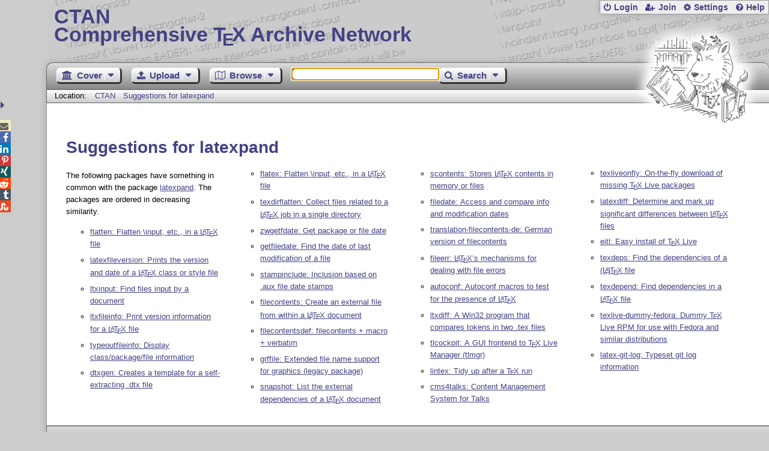

--- FILE ---
content_type: text/html;charset=UTF-8
request_url: https://ctan.org/recommendations/latexpand
body_size: 4400
content:
<!DOCTYPE html>
<html lang="en">
<head>
 <meta http-equiv="Content-Type" content="text/html; charset=UTF-8"/>
 <title>CTAN: Suggestions for latexpand</title>
 <meta name="viewport" content="width=device-width, initial-scale=1.0"/>
 <meta name="mobile-web-app-capable" content="yes"/>

 <link rel="apple-touch-icon" sizes="57x57" href="/assets/favicon/apple-touch-icon-57x57-2939b50c47f8b5ca065cd63c9a64973b.png" />
 <link rel="apple-touch-icon" sizes="60x60" href="/assets/favicon/apple-touch-icon-60x60-337a9d235bc42e9f462aaddb486a76dd.png" />
 <link rel="apple-touch-icon" sizes="72x72" href="/assets/favicon/apple-touch-icon-72x72-0e57167ccde9e93c5f99c9e71002bfde.png" />
 <link rel="apple-touch-icon" sizes="76x76" href="/assets/favicon/apple-touch-icon-76x76-3103aee8e8049b3adbc7a4d7b0a2eb40.png" />
 <link rel="apple-touch-icon" sizes="114x114" href="/assets/favicon/apple-touch-icon-114x114-2cf42426f1437dce3145eed9f7c52733.png" />
 <link rel="apple-touch-icon" sizes="120x120" href="/assets/favicon/apple-touch-icon-120x120-eae92d87e1eb87421415c318e045fdd4.png" />
 <link rel="apple-touch-icon" sizes="144x144" href="/assets/favicon/apple-touch-icon-144x144-4e2a869d05c81af869921a31bf5e23f6.png" />
 <link rel="apple-touch-icon" sizes="152x152" href="/assets/favicon/apple-touch-icon-152x152-20e963587ff34e81bde29b0c97bdc181.png" />
 <link rel="apple-touch-icon" sizes="180x180" href="/assets/favicon/apple-touch-icon-180x180-cdeb760ad0aa0db29ecec0ce958f0f85.png" />
 <link rel="icon" type="image/png" href="/assets/favicon/favicon-32x32-a101178bc8b3b1faaccae8b3eb747f97.png" sizes="32x32" />
 <link rel="icon" type="image/png" href="/assets/favicon/android-chrome-192x192-beba071413dcab08f0a0c89a58a23457.png" sizes="192x192" />
 <link rel="icon" type="image/png" href="/assets/favicon/favicon-96x96-0ec6ea4c2b21cf315aab8d552474015c.png" sizes="96x96" />
 <link rel="icon" type="image/png" href="/assets/favicon/favicon-16x16-ecad89e8a3475c9b10c36f82efef3bcd.png" sizes="16x16" />
 <link rel="manifest" href="/assets/favicon/manifest-79a60c90526dbf14f7824aa7aa50579f.json" />
 <link rel="shortcut icon" href="/assets/favicon/favicon-afd4a866cd0c27587b7b06cd4199a57f.ico" />
 <meta name="msapplication-TileColor" content="#2b5797"/>
 <meta name="msapplication-TileImage" content="/assets/favicon/mstile-144x144-13de7449899120a2a279e89581f29f52.png"/>
 <meta name="msapplication-config" content="/assets/favicon/browserconfig-945ed94c904db71e7a7c54d6ae065f5a.xml"/>
 <meta name="theme-color" content="#ffffff"/>


 <link rel="search" type="application/opensearchdescription+xml"
       title="CTAN Search" href="https://www.ctan.org/search/open-search.xml" />

 <link rel="alternate" type="application/atom+xml" title="CTAN Atom Feed"
       href="https://www.ctan.org/ctan-ann/atom.xml"/>
 <link rel="alternate" type="application/rss+xml" title="CTAN RSS Feed"
       href="https://www.ctan.org/ctan-ann/rss.xml"/>
      
 <link rel="alternate" hreflang="x-default" href="https://ctan.org/recommendations/latexpand" />
 <link rel="alternate" hreflang="en" href="https://ctan.org/recommendations/latexpand?lang=en" />
 <link rel="alternate" hreflang="de" href="https://ctan.org/recommendations/latexpand?lang=de" />
 <script type="text/javascript" src="/assets/portal-944f93dcc061b0c8fb36b9debe744e42.js" ></script>
    
  <link rel="stylesheet" href="/assets/skin/gray/skin.css">
 <link rel="stylesheet" media="print" href="/assets/skin/print/skin.css">
</head>
<body>
 <header>
  
  
  <div class="head">
   <div><a href="/"><span class="ctan">CTAN</span>
     Comprehensive T<span class="e">e</span>X Archive Network</a></div>
  </div>
  <div class="logo">
   <a href="/lion/" title="CTAN lion drawing by Duane Bibby" ><span class="lion"></span></a>
  </div>
 </header>
 <div class="top-bar">
  <span class="m" title="Menu"></span>
  <ul>
   
   
    
     <li><a href="/login" class="b-login" id="login" title="Login with your personal account"
       rel="nofollow">Login</a></li>
     
     
      <li><a class="b-join" id="join" href="/join" title="Register a new personal account on this site"
        rel="nofollow">Join</a></li>
     
    
   
   <li><a class="b-settings" href="/user/settings"
          title="Adjust the appearance to your taste">Settings</a></li>
   <li><a class="b-help" href="/help"
          title="Get some information about this Web site">Help</a></li>
  </ul>
 </div> <div class="blocks">
<div class="functions menu-bar">
 <ul class="menu">
  <li><a class="home" href="/"><span class="text">Cover</span><span class="drop"> </span></a>
   <ul>
    <li class="menu-cover-home"><a href="/">Cover</a></li>
    <li class="menu-cover-starter"><a href="/starter">Starting out with T<span class="e">e</span>X...</a></li>
    <li class="menu-cover-ctan"><a href="/ctan">CTAN Background</a></li>
    <li class="menu-cover-mirrors"><a href="/mirrors">Mirrors</a></li>
    <li class="menu-cover-lugs"><a href="/lugs">T<span class="e">e</span>X user groups</a></li>
    <li><hr/></li>
    <li class="menu-cover-privacy"><a href="/privacy">Privacy</a></li>
    <li class="menu-cover-credits"><a href="/credits">Credits</a></li>
   </ul>
  </li>
 </ul>
 <ul class="menu">
  <li><a class="upload" href="/upload"><span class="text">Upload</span><span class="drop"> </span></a>
   <ul>
    <li class="menu-upload-upload"><a href="/upload">Upload</a></li>
    <li class="menu-upload-basics"><a href="/help/upload-pkg">Upload basics</a></li>
    <li class="menu-upload-addendum"><a href="/file/help/ctan/CTAN-upload-addendum">Upload addendum</a></li>
    <li class="menu-upload-tds"><a href="/TDS-guidelines">T<span class="e">e</span>X Directory Structure</a></li>
    <li class="menu-upload-licenses"><a href="/license">Licenses</a></li>
   </ul>
  </li>
 </ul>
 <ul class="menu">
  <li><a class="browse" href="/tex-archive"><span class="text">Browse</span><span class="drop"> </span></a>
   <ul>
    <li class="menu-browse-archive"><a href="/tex-archive"></i>T<span class="e">e</span>X Archive</a></li>
    <li class="menu-browse-pkg"><a href="/pkg">Packages</a></li>
    <li class="menu-browse-topic"><a href="/topics/cloud">Topics</a></li>
    <li class="menu-browse-author"><a href="/author">Contributors</a></li>
    <li class="menu-browse-announce"><a href="/ctan-ann">Announcements</a></li>
   </ul></li>
 </ul>
 
 <form name="searchForm" id="searchForm" method="get" action="/search"
       enctype="text/plain">
  <input class="phrase" name="phrase" type="text" size="24" accept-charset="ISO-8859-1"
         value="" autofocus />
 </form>
 <ul class="menu search-menu">
  <li><a class="search" onClick="document.searchForm.submit();return false;"
   href="/search"><span class="text">Search</span><span class="drop"> </span></a>
   <ul>
    <li class="menu-search-extended"><a href="/search?ext=new">Extended search</a></li>
    <li class="menu-search-files"><a href="/search?ext=false&FILES=on">File search</a></li>
   </ul></li>
 </ul>
 
 &nbsp;
 <script>
   if (window.location.hash !='') window.location.hash = window.location.hash;
 </script>
</div> <nav class="breadcrumb">
   Location: <a href="/">CTAN</a>
   
    <a href="">Suggestions for latexpand</a>
   
  </nav>
  
  
  
  
  <main class="content">
   
    
    <h1 lang="none">Suggestions for latexpand</h1>
    <div class="recommendations-page">
     <p>The following packages have something in common with the package <a href="/pkg/latexpand">latexpand</a>.
The packages are ordered in decreasing similarity.</p>
     <ul>
      <li><a href="/pkg/flatten">flatten: Flatten &#92;input, etc., in a <span class="t-logo">L<span class="a">a</span>T<span class="e">e</span>X</span> file</a></li>
      <li><a href="/pkg/latexfileversion">latexfileversion: Prints the version and date of a <span class="t-logo">L<span class="a">a</span>T<span class="e">e</span>X</span> class or style file</a></li>
      <li><a href="/pkg/ltxinput">ltxinput: Find files input by a document</a></li>
      <li><a href="/pkg/ltxfileinfo">ltxfileinfo: Print version information for a <span class="t-logo">L<span class="a">a</span>T<span class="e">e</span>X</span> file</a></li>
      <li><a href="/pkg/typeoutfileinfo">typeoutfileinfo: Display class/package/file information</a></li>
      <li><a href="/pkg/dtxgen">dtxgen: Creates a template for a self-extracting .dtx file</a></li>
      <li><a href="/pkg/flatex">flatex: Flatten &#92;input, etc., in a <span class="t-logo">L<span class="a">a</span>T<span class="e">e</span>X</span> file</a></li>
      <li><a href="/pkg/texdirflatten">texdirflatten: Collect files related to a <span class="t-logo">L<span class="a">a</span>T<span class="e">e</span>X</span> job in a single directory</a></li>
      <li><a href="/pkg/zwgetfdate">zwgetfdate: Get package or file date</a></li>
      <li><a href="/pkg/getfiledate">getfiledate: Find the date of last modification of a file</a></li>
      <li><a href="/pkg/stampinclude">stampinclude: Inclusion based on .aux file date stamps</a></li>
      <li><a href="/pkg/filecontents">filecontents: Create an external file from within a <span class="t-logo">L<span class="a">a</span>T<span class="e">e</span>X</span> document</a></li>
      <li><a href="/pkg/filecontentsdef">filecontentsdef: filecontents + macro + verbatim</a></li>
      <li><a href="/pkg/grffile">grffile: Extended file name support for graphics (legacy package)</a></li>
      <li><a href="/pkg/snapshot">snapshot: List the external dependencies of a <span class="t-logo">L<span class="a">a</span>T<span class="e">e</span>X</span> document</a></li>
      <li><a href="/pkg/scontents">scontents: Stores <span class="t-logo">L<span class="a">a</span>T<span class="e">e</span>X</span> contents in memory or files</a></li>
      <li><a href="/pkg/filedate">filedate: Access and compare info and modification dates</a></li>
      <li><a href="/pkg/translation-filecontents-de">translation-filecontents-de: German version of filecontents</a></li>
      <li><a href="/pkg/fileerr">fileerr: <span class="t-logo">L<span class="a">a</span>T<span class="e">e</span>X</span>’s mechanisms for dealing with file errors</a></li>
      <li><a href="/pkg/autoconf">autoconf: Autoconf macros to test for the presence of <span class="t-logo">L<span class="a">a</span>T<span class="e">e</span>X</span></a></li>
      <li><a href="/pkg/ltxdiff">ltxdiff: A Win32 program that compares tokens in two .tex files</a></li>
      <li><a href="/pkg/tlcockpit">tlcockpit: A GUI frontend to <span class="t-logo">T<span class="e">e</span>X</span> Live Manager (tlmgr)</a></li>
      <li><a href="/pkg/lintex">lintex: Tidy up after a <span class="t-logo">T<span class="e">e</span>X</span> run</a></li>
      <li><a href="/pkg/cms4talks">cms4talks: Content Management System for Talks</a></li>
      <li><a href="/pkg/texliveonfly">texliveonfly: On-the-fly download of missing <span class="t-logo">T<span class="e">e</span>X</span> Live packages</a></li>
      <li><a href="/pkg/latexdiff">latexdiff: Determine and mark up significant differences between <span class="t-logo">L<span class="a">a</span>T<span class="e">e</span>X</span> files</a></li>
      <li><a href="/pkg/eitl">eitl: Easy install of <span class="t-logo">T<span class="e">e</span>X</span> Live</a></li>
      <li><a href="/pkg/texdeps">texdeps: Find the dependencies of a <span class="t-logo"><span class="t-logo">(L<span class="a">a</span>)<span class="T">T</span><span class="e">e</span>X</span></span> file</a></li>
      <li><a href="/pkg/texdepend">texdepend: Find dependencies in a <span class="t-logo">L<span class="a">a</span>T<span class="e">e</span>X</span> file</a></li>
      <li><a href="/pkg/texlive-dummy-fedora">texlive-dummy-fedora: Dummy <span class="t-logo">T<span class="e">e</span>X</span> Live RPM for use with Fedora and similar distributions</a></li>
      <li><a href="/pkg/latex-git-log">latex-git-log: Typeset git log information</a></li>    
     </ul>
    </div>
  
   <div class="clear"></div>
  </main>
  <div class="foot">
   <a class="guestbook"
      href="/guestbook"
      title="Leave some words for other visitors"
   >Guest Book</a>
   <a class="sitemap"
      href="/sitemap"
      title="Show the structure of this site"
   >Sitemap</a>
   <a class="contact"
      href="/contact"
      title="Get contact information for the Web site"
   >Contact</a>
   <a class="contact-author"
      href="/help/contact-author"
      title="Get help on how to contact an author"
   >Contact Author</a>
   <a class="feedback"
      href="mailto:webmaster@ctan.org?subject=Feedback%20for%20/recommendations/latexpand?lang=en"
      title="Send feedback on the current web page to the Web masters"
   >Feedback</a>
  </div>
 </div>
 <div class="footer">
<a id="share-toggle" class="in" title="Toggle share"
     href="#" onClick="return toggleShare();">&nbsp;</a>
<div id="share" class="in"><a class="mail fontawesome" title="Send link to this page by email"
     href="mailto:?subject=CTAN:%20 Suggestions for latexpand&body=https%3A%2F%2Fwww.ctan.org%2Flatexpand" >&#xf0e0;</a>
  <!--a class="twitter fontawesome" target="_blank"
     title="Share link to this page on Twitter"
     onclick="return shareLink(this.href);"
     href="https://twitter.com/share?url=https%3A%2F%2Fwww.ctan.org%2Flatexpand&text= Suggestions for latexpand"
     >&#xf099;</a-->
  <a class="facebook fontawesome" target="_blank"
     title="Share link to this page on Facebook"
     onclick="return shareLink(this.href);"
     href="https://www.facebook.com/sharer/sharer.php?u=https%3A%2F%2Fwww.ctan.org%2Flatexpand&t= Suggestions for latexpand"
     >&#xf09a;</a>
  <!--a class="gplus fontawesome" target="_blank"
     title="Share link to this page on Google+"
     onclick="return shareLink(this.href);"
     href="https://plus.google.com/share?url=https%3A%2F%2Fwww.ctan.org%2Flatexpand"
     >&#xf0d5;</a-->
  <a class="linkedin fontawesome" target="_blank"
     title="Share link to this page on LinkedIn"
     onclick="return shareLink(this.href);"
     href="https://www.linkedin.com/shareArticle?mini=true&url=https%3A%2F%2Fwww.ctan.org%2Flatexpand&title= Suggestions for latexpand&summary= Suggestions for latexpand&source=CTAN"
     >&#xf0e1;</a>
  <a class="pinterest fontawesome" target="_blank"
     title="Share link to this page on Pinterest"
     onclick="return shareLink(this.href);"
     href="https://pinterest.com/pin/create/button/?url=https%3A%2F%2Fwww.ctan.org%2Flatexpand&description= Suggestions for latexpand&media=https%3A%2F%2Fwww.ctan.org%2Fimages%2Fctan_lion-64.png"
     >&#xf231;</a>
  <a class="xing fontawesome" target="_blank"
     title="Share link to this page on Xing"
     onclick="return shareLink(this.href);"
     href="https://www.xing-share.com/app/user?op=share;sc_p=xing-share;url=https%3A%2F%2Fwww.ctan.org%2Flatexpand"
     >&#xf168;</a>
  <a class="reddit fontawesome" target="_blank"
     title="Share link to this page on reddit"
     onclick="return shareLink(this.href);"
     href="https://www.reddit.com/submit?url=https%3A%2F%2Fwww.ctan.org%2Flatexpand"
     >&#xf281;</a>
  <a class="tumblr fontawesome" target="_blank"
     title="Share link to this page on Tumblr"
     onclick="return shareLink(this.href);"
     href="https://www.tumblr.com/share/link?url=Share link to this page on StumbleUpon&name= Suggestions for latexpand&description= Suggestions for latexpand"
     >&#xf173;</a>
  <a class="stumbleupon fontawesome" target="_blank"
     title="Share link to this page on StumbleUpon"
     onclick="return shareLink(this.href);"
     href="https://www.stumbleupon.com/submit?url=Share link to this page on StumbleUpon&title= Suggestions for latexpand"
     >&#xf1a4;</a>
 </div>
  <span class="date">2026-01-21 01:06 CET</span>
 </div>
 <div id="portal-message"></div>

</body>
</html>
